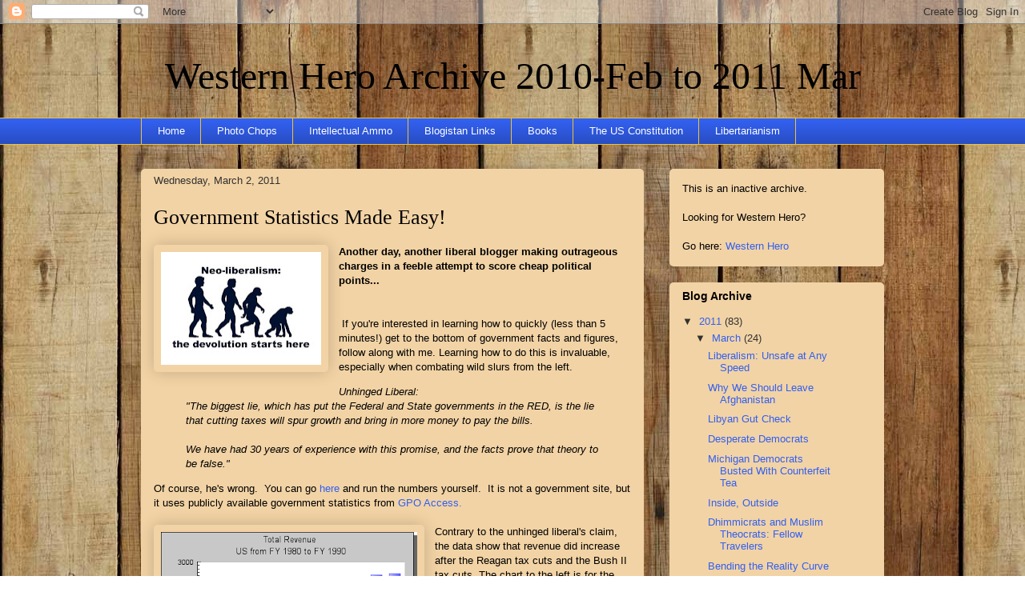

--- FILE ---
content_type: text/html; charset=UTF-8
request_url: https://westernhero2.blogspot.com/2011/03/government-statistics-made-easy.html?showComment=1299182305701
body_size: 16375
content:
<!DOCTYPE html>
<html class='v2' dir='ltr' xmlns='http://www.w3.org/1999/xhtml' xmlns:b='http://www.google.com/2005/gml/b' xmlns:data='http://www.google.com/2005/gml/data' xmlns:expr='http://www.google.com/2005/gml/expr'>
<head>
<link href='https://www.blogger.com/static/v1/widgets/335934321-css_bundle_v2.css' rel='stylesheet' type='text/css'/>
<meta content='IE=EmulateIE7' http-equiv='X-UA-Compatible'/>
<meta content='text/html; charset=UTF-8' http-equiv='Content-Type'/>
<meta content='blogger' name='generator'/>
<link href='https://westernhero2.blogspot.com/favicon.ico' rel='icon' type='image/x-icon'/>
<link href='http://westernhero2.blogspot.com/2011/03/government-statistics-made-easy.html' rel='canonical'/>
<link rel="alternate" type="application/atom+xml" title="Western Hero Archive 2010-Feb to 2011 Mar - Atom" href="https://westernhero2.blogspot.com/feeds/posts/default" />
<link rel="alternate" type="application/rss+xml" title="Western Hero Archive 2010-Feb to 2011 Mar - RSS" href="https://westernhero2.blogspot.com/feeds/posts/default?alt=rss" />
<link rel="service.post" type="application/atom+xml" title="Western Hero Archive 2010-Feb to 2011 Mar - Atom" href="https://www.blogger.com/feeds/8568837302945321230/posts/default" />

<link rel="alternate" type="application/atom+xml" title="Western Hero Archive 2010-Feb to 2011 Mar - Atom" href="https://westernhero2.blogspot.com/feeds/6859917196181492469/comments/default" />
<!--Can't find substitution for tag [blog.ieCssRetrofitLinks]-->
<link href='https://blogger.googleusercontent.com/img/b/R29vZ2xl/AVvXsEg044cWhy8PtUXl9mpns-NLc045E1Nk0DL7YDWXKNBaluRcHa-wEDj_97LaS_-DST18x3F5vuuEmRLPA14ZqfB46eq0EWpmUmSLkNhM5NrP8vegT8QujOHs2qEckT-0Nf5PxPvkItn-o9XV/s200/neo_liberalism.jpg' rel='image_src'/>
<meta content='http://westernhero2.blogspot.com/2011/03/government-statistics-made-easy.html' property='og:url'/>
<meta content='Government Statistics Made Easy!' property='og:title'/>
<meta content='Another day, another liberal blogger making outrageous charges in a feeble attempt to score cheap political points...   If you&#39;re interested...' property='og:description'/>
<meta content='https://blogger.googleusercontent.com/img/b/R29vZ2xl/AVvXsEg044cWhy8PtUXl9mpns-NLc045E1Nk0DL7YDWXKNBaluRcHa-wEDj_97LaS_-DST18x3F5vuuEmRLPA14ZqfB46eq0EWpmUmSLkNhM5NrP8vegT8QujOHs2qEckT-0Nf5PxPvkItn-o9XV/w1200-h630-p-k-no-nu/neo_liberalism.jpg' property='og:image'/>
<title>Western Hero Archive 2010-Feb to 2011 Mar: Government Statistics Made Easy!</title>
<style id='page-skin-1' type='text/css'><!--
/*
-----------------------------------------------
Blogger Template Style
Name:     Awesome Inc.
Designer: Tina Chen
URL:      tinachen.org
----------------------------------------------- */
/* Variable definitions
====================
<Variable name="keycolor" description="Main Color" type="color" default="#ffffff"/>
<Group description="Page" selector=".body-fauxcolumns-outer">
<Variable name="body.font" description="Font" type="font"
default="normal normal 13px Arial, Tahoma, Helvetica, FreeSans, sans-serif"/>
<Variable name="body.background.color" description="Background Color" type="color" default="#000000"/>
<Variable name="body.text.color" description="Text Color" type="color" default="#ffffff"/>
</Group>
<Group description="Links" selector=".main-inner">
<Variable name="link.color" description="Link Color" type="color" default="#888888"/>
<Variable name="link.visited.color" description="Visited Color" type="color" default="#444444"/>
<Variable name="link.hover.color" description="Hover Color" type="color" default="#cccccc"/>
</Group>
<Group description="Blog Title" selector=".header">
<Variable name="header.font" description="Title Font" type="font"
default="normal bold 40px Arial, Tahoma, Helvetica, FreeSans, sans-serif"/>
<Variable name="header.text.color" description="Title Color" type="color" default="#000000" />
<Variable name="description.text.color" description="Description Color" type="color"
default="#000000" />
</Group>
<Group description="Tabs Text" selector=".tabs-outer .PageList">
<Variable name="tabs.font" description="Font" type="font"
default="normal bold 14px Arial, Tahoma, Helvetica, FreeSans, sans-serif"/>
<Variable name="tabs.text.color" description="Text Color" type="color" default="#000000"/>
<Variable name="tabs.selected.text.color" description="Selected Color" type="color" default="#ffffff"/>
</Group>
<Group description="Tabs Background" selector=".tabs-outer .PageList">
<Variable name="tabs.background.color" description="Background Color" type="color" default="#141414"/>
<Variable name="tabs.selected.background.color" description="Selected Color" type="color" default="#444444"/>
<Variable name="tabs.border.color" description="Border Color" type="color" default="transparent"/>
</Group>
<Group description="Date Header" selector=".Blog">
<Variable name="date.font" description="Font" type="font"
default="normal normal 14px Arial, Tahoma, Helvetica, FreeSans, sans-serif"/>
<Variable name="date.text.color" description="Text Color" type="color" default="#666666"/>
<Variable name="date.border.color" description="Border Color" type="color" default="transparent"/>
</Group>
<Group description="Post Title" selector=".post">
<Variable name="post.title.font" description="Font" type="font"
default="normal bold 22px Arial, Tahoma, Helvetica, FreeSans, sans-serif"/>
<Variable name="post.title.text.color" description="Text Color" type="color" default="#000000"/>
</Group>
<Group description="Gadget Text" selector=".sidebar .widget">
<Variable name="widget.title.font" description="Title Font" type="font"
default="normal bold 14px Arial, Tahoma, Helvetica, FreeSans, sans-serif"/>
<Variable name="widget.title.text.color" description="Title Color" type="color" default="#000000"/>
<Variable name="widget.alternate.text.color" description="Alternate Color" type="color" default="#666666"/>
</Group>
<Group description="Gadget Background" selector=".main-inner">
<Variable name="widget.background.color" description="Background Color" type="color" default="#141414"/>
<Variable name="widget.border.color" description="Border Color" type="color" default="#222222"/>
<Variable name="widget.border.bevel.color" description="Bevel Color" type="color" default="#000000"/>
</Group>
<Group description="Images" selector=".main-inner">
<Variable name="image.background.color" description="Background Color" type="color" default="transparent"/>
<Variable name="image.border.color" description="Border Color" type="color" default="transparent"/>
</Group>
<Group description="Feed Links" selector=".blog-feeds">
<Variable name="feed.link.color" description="Link Color" type="color" default="#3260f1"/>
<Variable name="feed.link.visited.color" description="Visited Color" type="color" default="#f1325f"/>
<Variable name="feed.link.hover.color" description="Hover Color" type="color" default="#c4c4c4"/>
</Group>
<Variable name="body.background" description="Body Background" type="background"
color="#444444"
default="$(color) none repeat scroll top left"/>
<Variable name="body.background.gradient.cap" description="Body Gradient Cap" type="url"
default="none"/>
<Variable name="tabs.background.gradient" description="Tabs Background Gradient" type="url"
default="none"/>
<Variable name="widget.padding.top" description="Widget Padding Top" type="length" default="15px" />
<Variable name="widget.border.radius" description="Gadget Border Radius" type="length" default="0" />
<Variable name="date.space" description="Date Space" type="length" default="30px" />
<Variable name="date.position" description="Date Float" type="string" default="static" />
<Variable name="date.padding.bottom" description="Date Padding Bottom" type="length" default="0" />
<Variable name="date.border.size" description="Date Border Size" type="length" default="0" />
<Variable name="date.background" description="Date Background" type="background" color="transparent"
default="$(color) none no-repeat scroll top left" />
<Variable name="post.first.padding.top" description="First Post Padding Top" type="length" default="0" />
<Variable name="image.shadow.spread" description="Image Shadow Size" type="length" default="0"/>
<Variable name="image.border.radius" description="Image Border Radius" type="length" default="0"/>
<Variable name="separator.outdent" description="Separator Outdent" type="length" default="15px" />
<Variable name="title.separator.border.size" description="Widget Title Border Size" type="length" default="1px" />
<Variable name="list.separator.border.size" description="List Separator Border Size" type="length" default="1px" />
<Variable name="shadow.spread" description="Shadow Size" type="length" default="0"/>
<Variable name="startSide" description="Side where text starts in blog language" type="automatic" default="left"/>
<Variable name="endSide" description="Side where text ends in blog language" type="automatic" default="right"/>
*/
/* Content
----------------------------------------------- */
body {
font: normal normal 13px Arial, Tahoma, Helvetica, FreeSans, sans-serif;
color: #000000;
}
body .content-outer {
width: 100%;
}
a:link {
text-decoration: none;
color: #3260f1;
}
a:visited {
text-decoration: none;
color: #f1325f;
}
a:hover {
text-decoration: underline;
color: #c4c4c4;
}
.body-fauxcolumn-outer {
background: #ad966c url(//themes.googleusercontent.com/image?id=1ZygE97_U_mmMOtoTGkMZll-JNbyfsqhAUw6zsMRGgk4ZzWbQsBOLV5GkQDV8YuZ0THk0) repeat scroll top left /* Credit: andynwt (http://www.istockphoto.com/googleimages.php?id=8047432&platform=blogger) */;
}
.body-fauxcolumn-outer .cap-top {
position: absolute;
z-index: 1;
height: 276px;
width: 100%;
background: transparent none repeat-x scroll top left;
_background-image: none;
}
/* Columns
----------------------------------------------- */
.content-inner {
padding: 0;
}
.header-inner .section {
margin: 0 16px;
}
.tabs-inner .section {
margin: 0 16px;
}
.main-inner {
padding-top: 30px;
}
.main-inner .column-center-inner,
.main-inner .column-left-inner,
.main-inner .column-right-inner {
padding: 0 5px;
}
/* Header
----------------------------------------------- */
.header-inner {
padding: 15px 0;
}
.Header h1 {
font: normal normal 48px Georgia, Utopia, 'Palatino Linotype', Palatino, serif;
color: #000000;
}
.Header h1 a {
color: #000000;
}
.Header .description {
font-size: 115%;
color: #8d6a90;
}
.header-inner .Header .titlewrapper,
.header-inner .Header .descriptionwrapper {
padding-left: 60;
padding-right: 0;
margin-bottom: 0;
}
/* Tabs
----------------------------------------------- */
.tabs-outer {
overflow: hidden;
position: relative;
background: #3260f1 url(//www.blogblog.com/1kt/awesomeinc/tabs_gradient_light.png) repeat scroll 0 0;
}
#layout .tabs-outer {
overflow: visible;
}
.tabs-cap-top, .tabs-cap-bottom {
position: absolute;
width: 100%;
border-top: 1px solid #f1c232;
}
.tabs-cap-bottom {
bottom: 0;
}
.tabs-inner .widget li a {
display: block;
margin: 0;
padding: .65em 1.5em;
font: normal normal 13px Arial, Tahoma, Helvetica, FreeSans, sans-serif;
color: #ffffff;
border-top: 1px solid #f1c232;
border-bottom: 1px solid #f1c232;
border-left: 1px solid #f1c232;
}
.tabs-inner .widget li:last-child a {
border-right: 1px solid #f1c232;
}
.tabs-inner .widget li.selected a, .tabs-inner .widget li a:hover {
background: #747474 url(//www.blogblog.com/1kt/awesomeinc/tabs_gradient_light.png) repeat-x scroll 0 -100px;
color: #ffffff;
}
/* Headings
----------------------------------------------- */
h2 {
font: normal bold 14px Arial, Tahoma, Helvetica, FreeSans, sans-serif;
color: #000000;
}
/* Widgets
----------------------------------------------- */
.main-inner .section {
margin: 0 27px;
padding: 0;
}
.main-inner .widget {
background-color: #f2d3a5;
border: 1px solid transparent;
padding: 0 15px 15px;
margin: 20px -16px;
-moz-box-shadow: 0 0 20px rgba(0, 0, 0, .2);
-webkit-box-shadow: 0 0 20px rgba(0, 0, 0, .2);
-goog-ms-box-shadow: 0 0 20px rgba(0, 0, 0, .2);
box-shadow: 0 0 20px rgba(0, 0, 0, .2);
-moz-border-radius: 5px;
-webkit-border-radius: 5px;
-goog-ms-border-radius: 5px;
border-radius: 5px;
}
.main-inner .widget h2 {
margin: 0 -0;
padding: .6em 0 .5em;
border-bottom: 1px solid transparent;
}
.footer-inner .widget h2 {
padding: 0 0 .4em;
border-bottom: 1px solid transparent;
}
.main-inner .widget h2 + div, .footer-inner .widget h2 + div {
border-top: 1px solid transparent;
padding-top: 15px;
}
.main-inner .widget .widget-content {
margin: 0 -0;
padding: 15px 0 0;
}
.main-inner .widget ul, .main-inner .widget #ArchiveList ul.flat {
margin: -15px -15px -15px;
padding: 0;
list-style: none;
}
.main-inner .widget #ArchiveList {
margin: -15px 0 0;
}
.main-inner .widget ul li, .main-inner .widget #ArchiveList ul.flat li {
padding: .5em 15px;
text-indent: 0;
color: #313131;
border-top: 0 solid transparent;
border-bottom: 1px solid transparent;
}
.main-inner .widget #ArchiveList ul li {
padding-top: .25em;
padding-bottom: .25em;
}
.main-inner .widget ul li:first-child, .main-inner .widget #ArchiveList ul.flat li:first-child {
border-top: none;
}
.main-inner .widget ul li:last-child, .main-inner .widget #ArchiveList ul.flat li:last-child {
border-bottom: none;
}
.main-inner .widget .post-body ul {
padding: 0 2.5em;
margin: .5em 0;
list-style: disc;
}
.main-inner .widget .post-body ul li {
padding: 0.25em 0;
margin-bottom: .25em;
color: #000000;
border: none;
}
.footer-inner .widget ul {
padding: 0;
list-style: none;
}
.widget .zippy {
color: #313131;
}
/* Posts
----------------------------------------------- */
body .main-inner .Blog {
padding: 0;
margin-bottom: 5em;
background-color: transparent;
border: none;
-moz-box-shadow: 0 0 0 rgba(0, 0, 0, 0);
-webkit-box-shadow: 0 0 0 rgba(0, 0, 0, 0);
-goog-ms-box-shadow: 0 0 0 rgba(0, 0, 0, 0);
box-shadow: 0 0 0 rgba(0, 0, 0, 0);
}
.main-inner .section:last-child .Blog:last-child {
padding: 0;
margin-bottom: 5em;
}
.main-inner .widget h2.date-header {
margin: 0 -15px;
padding: 0 0 0 0;
font: normal normal 13px Arial, Tahoma, Helvetica, FreeSans, sans-serif;
color: #313131;
background: transparent none no-repeat scroll top left;
border-top: 0 solid transparent;
border-bottom: 1px solid transparent;
position: static;
bottom: 100%;
right: 15px;
}
.main-inner .widget h2.date-header span {
display: block;
padding: .5em 15px;
border-left: 0 solid transparent;
border-right: 0 solid transparent;
}
.date-outer {
position: relative;
margin: 30px 0 20px;
padding: 0 15px;
background-color: #f2d3a5;
border: 1px solid transparent;
-moz-box-shadow: 0 0 20px rgba(0, 0, 0, .2);
-webkit-box-shadow: 0 0 20px rgba(0, 0, 0, .2);
-goog-ms-box-shadow: 0 0 20px rgba(0, 0, 0, .2);
box-shadow: 0 0 20px rgba(0, 0, 0, .2);
-moz-border-radius: 5px;
-webkit-border-radius: 5px;
-goog-ms-border-radius: 5px;
border-radius: 5px;
}
.date-outer:first-child {
margin-top: 0;
}
.date-posts {
margin: 0 -0;
padding: 0 0;
clear: both;
}
.post-outer, .inline-ad {
border-top: 1px solid transparent;
border-bottom: 1px solid transparent;
margin: 0 -0;
padding: 15px 0;
}
.post-outer {
padding-bottom: 10px;
}
.post-outer:first-child {
padding-top: 0;
border-top: none;
}
.post-outer:last-child, .inline-ad:last-child {
border-bottom: none;
}
.post-body img {
padding: 8px;
background: transparent;
border: 1px solid transparent;
-moz-box-shadow: 0 0 20px rgba(0, 0, 0, .2);
-webkit-box-shadow: 0 0 20px rgba(0, 0, 0, .2);
box-shadow: 0 0 20px rgba(0, 0, 0, .2);
-moz-border-radius: 5px;
-webkit-border-radius: 5px;
border-radius: 5px;
}
h3.post-title, h4 {
font: normal normal 26px Georgia, Utopia, 'Palatino Linotype', Palatino, serif;
color: #000000;
}
h3.post-title a {
color: inherit;
}
h3.post-title a:hover {
color: #c4c4c4;
}
.post-header {
margin: 0 0 1.5em;
}
.post-body {
line-height: 1.4;
}
.post-footer {
margin: 1.5em 0 0;
}
#blog-pager {
padding: 15px;
font-size: 120%;
background-color: #f2d3a5;
border: 1px solid transparent;
-moz-box-shadow: 0 0 20px rgba(0, 0, 0, .2);
-webkit-box-shadow: 0 0 20px rgba(0, 0, 0, .2);
-goog-ms-box-shadow: 0 0 20px rgba(0, 0, 0, .2);
box-shadow: 0 0 20px rgba(0, 0, 0, .2);
-moz-border-radius: 5px;
-webkit-border-radius: 5px;
-goog-ms-border-radius: 5px;
border-radius: 5px;
}
.blog-feeds, .post-feeds {
margin: 1em 0;
text-align: center;
}
.blog-feeds a, .post-feeds a {
color: #3260f1;
}
.blog-feeds a:visited, .post-feeds a:visited {
color: #f1325f;
}
.blog-feeds a:hover, .post-feeds a:hover {
color: #c4c4c4;
}
.post-outer .comments {
margin-top: 2em;
}
/* Footer
----------------------------------------------- */
.footer-outer {
margin: -20px 0 -1px;
padding: 20px 0 0;
overflow: hidden;
}
.footer-fauxborder-left {
border-top: 1px solid transparent;
background-color: #f2d3a5;
-moz-box-shadow: 0 0 20px rgba(0, 0, 0, .2);
-webkit-box-shadow: 0 0 20px rgba(0, 0, 0, .2);
-goog-ms-box-shadow: 0 0 20px rgba(0, 0, 0, .2);
box-shadow: 0 0 20px rgba(0, 0, 0, .2);
margin: 0 -20px;
.header-inner img {margin: 0 auto;}
}

--></style>
<style id='template-skin-1' type='text/css'><!--
body {
min-width: 960px;
}
.content-outer, .region-inner {
width: 960px;
}
.main-inner .columns {
padding-left: 0px;
padding-right: 300px;
}
.main-inner .fauxcolumn-center-outer {
left: 0px;
right: 300px;
/* IE6 does not respect left and right together */
_width: expression(this.parentNode.offsetWidth -
parseInt("0px") -
parseInt("300px") + 'px');
}
.main-inner .fauxcolumn-left-outer {
width: 0px;
}
.main-inner .fauxcolumn-right-outer {
width: 300px;
}
.main-inner .column-left-outer {
width: 0px;
right: 0px;
margin-right: -0px;
}
.main-inner .column-right-outer {
width: 300px;
margin-right: -300px;
}
#layout {
min-width: 0;
}
#layout .content-outer {
width: 800px;
}
#layout .region-inner {
width: auto;
}
--></style>
<link href='https://www.blogger.com/dyn-css/authorization.css?targetBlogID=8568837302945321230&amp;zx=b0ac0fd0-b526-453b-9d9e-e2e07c6772ff' media='none' onload='if(media!=&#39;all&#39;)media=&#39;all&#39;' rel='stylesheet'/><noscript><link href='https://www.blogger.com/dyn-css/authorization.css?targetBlogID=8568837302945321230&amp;zx=b0ac0fd0-b526-453b-9d9e-e2e07c6772ff' rel='stylesheet'/></noscript>
<meta name='google-adsense-platform-account' content='ca-host-pub-1556223355139109'/>
<meta name='google-adsense-platform-domain' content='blogspot.com'/>

</head>
<body class='loading'>
<div class='navbar section' id='navbar'><div class='widget Navbar' data-version='1' id='Navbar1'><script type="text/javascript">
    function setAttributeOnload(object, attribute, val) {
      if(window.addEventListener) {
        window.addEventListener('load',
          function(){ object[attribute] = val; }, false);
      } else {
        window.attachEvent('onload', function(){ object[attribute] = val; });
      }
    }
  </script>
<div id="navbar-iframe-container"></div>
<script type="text/javascript" src="https://apis.google.com/js/platform.js"></script>
<script type="text/javascript">
      gapi.load("gapi.iframes:gapi.iframes.style.bubble", function() {
        if (gapi.iframes && gapi.iframes.getContext) {
          gapi.iframes.getContext().openChild({
              url: 'https://www.blogger.com/navbar/8568837302945321230?po\x3d6859917196181492469\x26origin\x3dhttps://westernhero2.blogspot.com',
              where: document.getElementById("navbar-iframe-container"),
              id: "navbar-iframe"
          });
        }
      });
    </script><script type="text/javascript">
(function() {
var script = document.createElement('script');
script.type = 'text/javascript';
script.src = '//pagead2.googlesyndication.com/pagead/js/google_top_exp.js';
var head = document.getElementsByTagName('head')[0];
if (head) {
head.appendChild(script);
}})();
</script>
</div></div>
<div class='body-fauxcolumns'>
<div class='fauxcolumn-outer body-fauxcolumn-outer'>
<div class='cap-top'>
<div class='cap-left'></div>
<div class='cap-right'></div>
</div>
<div class='fauxborder-left'>
<div class='fauxborder-right'></div>
<div class='fauxcolumn-inner'>
</div>
</div>
<div class='cap-bottom'>
<div class='cap-left'></div>
<div class='cap-right'></div>
</div>
</div>
</div>
<div class='content-outer'>
<div class='content-cap-top cap-top'>
<div class='cap-left'></div>
<div class='cap-right'></div>
</div>
<div class='fauxborder-left content-fauxborder-left'>
<div class='fauxborder-right content-fauxborder-right'></div>
<div class='content-inner'>
<header>
<div class='header-outer'>
<div class='header-cap-top cap-top'>
<div class='cap-left'></div>
<div class='cap-right'></div>
</div>
<div class='fauxborder-left header-fauxborder-left'>
<div class='fauxborder-right header-fauxborder-right'></div>
<div class='region-inner header-inner'>
<div class='header section' id='header'><div class='widget Header' data-version='1' id='Header1'>
<div id='header-inner'>
<div class='titlewrapper'>
<h1 class='title'>
<a href='https://westernhero2.blogspot.com/'>
Western Hero Archive 2010-Feb to 2011 Mar
</a>
</h1>
</div>
<div class='descriptionwrapper'>
<p class='description'><span>
</span></p>
</div>
</div>
</div></div>
</div>
</div>
<div class='header-cap-bottom cap-bottom'>
<div class='cap-left'></div>
<div class='cap-right'></div>
</div>
</div>
</header>
<div class='tabs-outer'>
<div class='tabs-cap-top cap-top'>
<div class='cap-left'></div>
<div class='cap-right'></div>
</div>
<div class='fauxborder-left tabs-fauxborder-left'>
<div class='fauxborder-right tabs-fauxborder-right'></div>
<div class='region-inner tabs-inner'>
<div class='tabs section' id='crosscol'><div class='widget PageList' data-version='1' id='PageList1'>
<h2>Pages</h2>
<div class='widget-content'>
<ul>
<li><a href='https://westernhero2.blogspot.com/'>Home</a></li>
<li><a href='https://westernhero2.blogspot.com/p/photo-chops.html'>Photo Chops</a></li>
<li><a href='https://westernhero2.blogspot.com/p/intellectual-ammo.html'>Intellectual Ammo</a></li>
<li><a href='https://westernhero2.blogspot.com/p/blogistan-links.html'>Blogistan Links</a></li>
<li><a href='https://westernhero2.blogspot.com/p/books.html'>Books</a></li>
<li><a href='https://westernhero2.blogspot.com/p/us-constitution.html'>The US Constitution</a></li>
<li><a href='https://westernhero2.blogspot.com/p/libertarianism.html'>Libertarianism</a></li>
</ul>
<div class='clear'></div>
</div>
</div></div>
<div class='tabs no-items section' id='crosscol-overflow'></div>
</div>
</div>
<div class='tabs-cap-bottom cap-bottom'>
<div class='cap-left'></div>
<div class='cap-right'></div>
</div>
</div>
<div class='main-outer'>
<div class='main-cap-top cap-top'>
<div class='cap-left'></div>
<div class='cap-right'></div>
</div>
<div class='fauxborder-left main-fauxborder-left'>
<div class='fauxborder-right main-fauxborder-right'></div>
<div class='region-inner main-inner'>
<div class='columns fauxcolumns'>
<div class='fauxcolumn-outer fauxcolumn-center-outer'>
<div class='cap-top'>
<div class='cap-left'></div>
<div class='cap-right'></div>
</div>
<div class='fauxborder-left'>
<div class='fauxborder-right'></div>
<div class='fauxcolumn-inner'>
</div>
</div>
<div class='cap-bottom'>
<div class='cap-left'></div>
<div class='cap-right'></div>
</div>
</div>
<div class='fauxcolumn-outer fauxcolumn-left-outer'>
<div class='cap-top'>
<div class='cap-left'></div>
<div class='cap-right'></div>
</div>
<div class='fauxborder-left'>
<div class='fauxborder-right'></div>
<div class='fauxcolumn-inner'>
</div>
</div>
<div class='cap-bottom'>
<div class='cap-left'></div>
<div class='cap-right'></div>
</div>
</div>
<div class='fauxcolumn-outer fauxcolumn-right-outer'>
<div class='cap-top'>
<div class='cap-left'></div>
<div class='cap-right'></div>
</div>
<div class='fauxborder-left'>
<div class='fauxborder-right'></div>
<div class='fauxcolumn-inner'>
</div>
</div>
<div class='cap-bottom'>
<div class='cap-left'></div>
<div class='cap-right'></div>
</div>
</div>
<!-- corrects IE6 width calculation -->
<div class='columns-inner'>
<div class='column-center-outer'>
<div class='column-center-inner'>
<div class='main section' id='main'><div class='widget Blog' data-version='1' id='Blog1'>
<div class='blog-posts hfeed'>
<!--Can't find substitution for tag [defaultAdStart]-->

          <div class="date-outer">
        
<h2 class='date-header'><span>Wednesday, March 2, 2011</span></h2>

          <div class="date-posts">
        
<div class='post-outer'>
<div class='post hentry'>
<a name='6859917196181492469'></a>
<h3 class='post-title entry-title'>
<a href='https://westernhero2.blogspot.com/2011/03/government-statistics-made-easy.html'>Government Statistics Made Easy!</a>
</h3>
<div class='post-header'>
<div class='post-header-line-1'></div>
</div>
<div class='post-body entry-content'>
<div class="separator" style="clear: both; text-align: center;"><a href="https://blogger.googleusercontent.com/img/b/R29vZ2xl/AVvXsEg044cWhy8PtUXl9mpns-NLc045E1Nk0DL7YDWXKNBaluRcHa-wEDj_97LaS_-DST18x3F5vuuEmRLPA14ZqfB46eq0EWpmUmSLkNhM5NrP8vegT8QujOHs2qEckT-0Nf5PxPvkItn-o9XV/s1600/neo_liberalism.jpg" imageanchor="1" style="clear: left; float: left; margin-bottom: 1em; margin-right: 1em;"><img border="0" height="141" src="https://blogger.googleusercontent.com/img/b/R29vZ2xl/AVvXsEg044cWhy8PtUXl9mpns-NLc045E1Nk0DL7YDWXKNBaluRcHa-wEDj_97LaS_-DST18x3F5vuuEmRLPA14ZqfB46eq0EWpmUmSLkNhM5NrP8vegT8QujOHs2qEckT-0Nf5PxPvkItn-o9XV/s200/neo_liberalism.jpg" width="200" /></a></div><b>Another day, another liberal blogger making outrageous charges in a feeble attempt to score cheap political points...</b><br /><br /><i> </i><br />&nbsp;If you're interested in learning how to quickly (less than 5 minutes!) get to the bottom of government facts and figures, follow along with me. Learning how to do this is invaluable, especially when combating wild slurs from the left. <br /><blockquote><i>Unhinged Liberal: </i><br /><i>"The biggest lie, which has put the Federal and State governments in the RED, is the lie that cutting taxes will spur growth and bring in more money to pay the bills.</i><br /><i><br />We have had 30 years of experience with this promise, and the facts prove that theory to be false."</i></blockquote>Of course, he's wrong.&nbsp; You can go <a href="http://www.usgovernmentrevenue.com/downchart_gr.php?year=1980_1990&amp;view=1&amp;expand=&amp;units=k&amp;fy=fy12&amp;chart=F0-total&amp;bar=1&amp;stack=1&amp;size=m&amp;title=Total%20Revenue%20%28$%20Bln%202005%20dollars%29&amp;state=US&amp;color=c&amp;local=s#usgs302" rel="nofollow">here</a> and run the numbers yourself.&nbsp; It is not a government site, but it uses publicly available government statistics from <a href="http://www.gpoaccess.gov/usbudget/fy08/hist.html" rel="nofollow">GPO Access.</a><br /><br /><div class="separator" style="clear: both; text-align: center;"><a href="https://blogger.googleusercontent.com/img/b/R29vZ2xl/AVvXsEgCpcXsVOd_F3Wy5ba7-84XlcRYGwp-B04JMMuniQEy1xGVfoU9uHRKjJM_SfRJpbKz7csjEi3pqzXzmxyld0y4MIKLhF-vH01p6st3nQ6SKBycvKo79sy4idfXyf-KYlSV6TQGZbN2Ds6K/s1600/Chart-ReaganRevenue.png" imageanchor="1" style="clear: left; float: left; margin-bottom: 1em; margin-right: 1em;"><img border="0" height="205" src="https://blogger.googleusercontent.com/img/b/R29vZ2xl/AVvXsEgCpcXsVOd_F3Wy5ba7-84XlcRYGwp-B04JMMuniQEy1xGVfoU9uHRKjJM_SfRJpbKz7csjEi3pqzXzmxyld0y4MIKLhF-vH01p6st3nQ6SKBycvKo79sy4idfXyf-KYlSV6TQGZbN2Ds6K/s320/Chart-ReaganRevenue.png" width="320" /></a></div>Contrary to the unhinged liberal's claim, the data show that revenue did increase after the Reagan tax cuts and the Bush II tax cuts. The chart to the left is for the Reagan years and it shows the growth in constant 2005 dollars.&nbsp; You can punch in the 2000-2010 timespan and you'll see continued revenue increases after the Bush tax cut as well.<br /><b></b><br /><br /><br /><br /><b>The data plainly show that revenue increased after each tax cut, and <a href="http://www.usgovernmentspending.com/downchart_gs.php?year=1970_1990&amp;view=1&amp;expand=&amp;units=k&amp;fy=fy12&amp;chart=&amp;bar=0&amp;stack=1&amp;size=m&amp;title=Gross%20Domestic%20Product&amp;state=US&amp;color=c&amp;local=s">GDP also kept climbing</a>.  So clearly, the culprit in all of this is the spending.</b><br /><br /><br /><div class="separator" style="clear: both; text-align: center;"><a href="https://blogger.googleusercontent.com/img/b/R29vZ2xl/AVvXsEhK2XbDzyUkvmCq9KiMNq8h_5QSbWS5aAnM31VHBd97XegXv89knmCUNmjyyY7kdNDxjTmFkwcP69AqQZdhAZDw56TLqogDl6k4RabarneXwil2wgusse7xeHnJXfMYVY4ULxiEDyBAYvdu/s1600/Chart-DebtGrowth.png" imageanchor="1" style="clear: left; float: left; margin-bottom: 1em; margin-right: 1em;"><img border="0" height="205" src="https://blogger.googleusercontent.com/img/b/R29vZ2xl/AVvXsEhK2XbDzyUkvmCq9KiMNq8h_5QSbWS5aAnM31VHBd97XegXv89knmCUNmjyyY7kdNDxjTmFkwcP69AqQZdhAZDw56TLqogDl6k4RabarneXwil2wgusse7xeHnJXfMYVY4ULxiEDyBAYvdu/s320/Chart-DebtGrowth.png" width="320" /></a></div><br />Unfortunately, government spending grew at an even greater rate than the revenue increase, resulting in the growth of the national debt. <br /><br />Look at the chart during the Reagan 80's, and you'll see why liberals (and libertarians,and fiscal conservatives) criticize Reagan and the Democratic House.&nbsp; They increased spending even more than revenue increased, adding to the public debt.&nbsp; Clinton and a Republican congress eventually flatlined it around 1997, and even started it downward.&nbsp; Bush II ramped it up even more, and Obama is on course to set new spending records.<br /><br /><b>A False Nexus </b><br />This is where the mischief comes in.&nbsp; Liberals scream and point to the debt chart, ignoring the first chart showing the increase in revenue.&nbsp; To them, this "proves" that tax cuts cause debt.&nbsp; They have to leave out the fact that revenue increased and the economy grew in order to "prove" this.&nbsp; That tax cuts caused the debt is patently and provably false.&nbsp; Too much spending is what exploded the debt.<br /><br /><b>An Easy to Use Tool to Analyze Government Data </b><br /><br />I highly recommend Christopher Chantrill's <a href="http://www.usgovernmentspending.com/numbers">Government Spending</a> site. &nbsp; Look on the left sidebar and you will find links to the sister sites, <a href="http://www.usgovernmentdebt.us/">US Government Debt</a>, and US <a href="http://www.usgovernmentrevenue.com/">Government Revenue</a>.&nbsp; <br /><br />You can use the interactive charts to zoom in on areas of interest.&nbsp; All of his charts are powered by US Government data accessed at <a href="http://www.gpoaccess.gov/usbudget/fy08/hist.html">GPOAccess.Gov</a>.&nbsp; You can also download all the data yourself for your own analysis from that same site.<br /><br />Chantrill's site makes this very easy to do.&nbsp; If you click the little "Here" link below the charts, you can build your own interactive line chart that displays the data from year to year.&nbsp; % of GDP is a good choice to display for government spending, since it shows you how big of a slice the federal government takes out of the economy.&nbsp; I also like the "$ billion 2005" setting, which displays all data in constant 2005 numbers.&nbsp; This is important since the dollar's value is constantly eroding and it allows us to compare the 1930's with the 1980's by basing all numbers in constant dollars.<br /><br /><b>Avoid Petty Partisan Spats and Focus on the Stats</b><br />I bring all of this to you because I am tired of arguing with people who just want to tear down republicans or score some cheap political point.&nbsp; Engaging in these kinds of arguments is a descent into madness.&nbsp; Stick to the facts, and you can at least make some headway towards understanding, if not for the lib you are arguing with, then at least for yourself.
<div style='clear: both;'></div>
</div>
<div class='post-footer'>
<div class='post-footer-line post-footer-line-1'><span class='post-author vcard'>
Posted by
<span class='fn'>Silverfiddle</span>
</span>
<span class='post-comment-link'>
</span>
<span class='post-icons'>
<span class='item-control blog-admin pid-1402313598'>
<a href='https://www.blogger.com/post-edit.g?blogID=8568837302945321230&postID=6859917196181492469&from=pencil' title='Edit Post'>
<img alt='' class='icon-action' height='18' src='https://resources.blogblog.com/img/icon18_edit_allbkg.gif' width='18'/>
</a>
</span>
</span>
<span class='post-backlinks post-comment-link'>
</span>
</div>
<div class='post-footer-line post-footer-line-2'><span class='post-labels'>
Labels:
<a href='https://westernhero2.blogspot.com/search/label/liberals' rel='tag'>liberals</a>,
<a href='https://westernhero2.blogspot.com/search/label/national%20debt' rel='tag'>national debt</a>,
<a href='https://westernhero2.blogspot.com/search/label/statistics' rel='tag'>statistics</a>
</span>
</div>
<div class='post-footer-line post-footer-line-3'></div>
</div>
</div>
<div class='comments' id='comments'>
<a name='comments'></a>
<h4>
10
comments:
        
</h4>
<div id='Blog1_comments-block-wrapper'>
<dl class='avatar-comment-indent' id='comments-block'>
<dt class='comment-author ' id='c3960872706832793632'>
<a name='c3960872706832793632'></a>
<div class="avatar-image-container avatar-stock"><span dir="ltr"><a href="//www.blogger.com/profile/17211851365273181636" target="" rel="nofollow" onclick=""><img src="//resources.blogblog.com/img/blank.gif" width="35" height="35" alt="" title="WomanHonorThyself">

</a></span></div>
<a href="//www.blogger.com/profile/17211851365273181636" rel="nofollow">WomanHonorThyself</a>
said...
</dt>
<dd class='comment-body' id='Blog1_cmt-3960872706832793632'>
<p>
facts and libs don&#39;t mix..lol have a good week my friend:)
</p>
</dd>
<dd class='comment-footer'>
<span class='comment-timestamp'>
<a href='https://westernhero2.blogspot.com/2011/03/government-statistics-made-easy.html?showComment=1299079855643#c3960872706832793632' title='comment permalink'>
March 2, 2011 at 7:30&#8239;AM
</a>
<span class='item-control blog-admin pid-1669420131'>
<a class='comment-delete' href='https://www.blogger.com/comment/delete/8568837302945321230/3960872706832793632' title='Delete Comment'>
<img src='https://resources.blogblog.com/img/icon_delete13.gif'/>
</a>
</span>
</span>
</dd>
<dt class='comment-author ' id='c887469771169351293'>
<a name='c887469771169351293'></a>
<div class="avatar-image-container avatar-stock"><span dir="ltr"><a href="//www.blogger.com/profile/14102651466203156040" target="" rel="nofollow" onclick=""><img src="//resources.blogblog.com/img/blank.gif" width="35" height="35" alt="" title="Christopher - Conservative Perspective">

</a></span></div>
<a href="//www.blogger.com/profile/14102651466203156040" rel="nofollow">Christopher - Conservative Perspective</a>
said...
</dt>
<dd class='comment-body' id='Blog1_cmt-887469771169351293'>
<p>
I have to agree with Angel. Even if some liberals do know the facts they cannot state them as the facts will never support their claims thus giving them no reason to speak.
</p>
</dd>
<dd class='comment-footer'>
<span class='comment-timestamp'>
<a href='https://westernhero2.blogspot.com/2011/03/government-statistics-made-easy.html?showComment=1299087720798#c887469771169351293' title='comment permalink'>
March 2, 2011 at 9:42&#8239;AM
</a>
<span class='item-control blog-admin pid-1669420131'>
<a class='comment-delete' href='https://www.blogger.com/comment/delete/8568837302945321230/887469771169351293' title='Delete Comment'>
<img src='https://resources.blogblog.com/img/icon_delete13.gif'/>
</a>
</span>
</span>
</dd>
<dt class='comment-author ' id='c8542717787236186108'>
<a name='c8542717787236186108'></a>
<div class="avatar-image-container avatar-stock"><span dir="ltr"><a href="//www.blogger.com/profile/15426560061830038806" target="" rel="nofollow" onclick=""><img src="//resources.blogblog.com/img/blank.gif" width="35" height="35" alt="" title="Jersey McJones">

</a></span></div>
<a href="//www.blogger.com/profile/15426560061830038806" rel="nofollow">Jersey McJones</a>
said...
</dt>
<dd class='comment-body' id='Blog1_cmt-8542717787236186108'>
<p>
You were too selective with your charts, and far too selective with your memory.  Tax rates were higher in the 80&#39;s than they are now.  And they were higher in the nineties too.  They were far higher in the 50&#39;s.<br><br>http://files.meetup.com/911513/US%20National%20Debt%20per%20GDP%201950-2008%20presidents.gif<br><br>Notice that the national debt as a percent of GDP, a key factor here, only rose significantly with Reagan, and then Bush I, and then lowered during Clintons&#39; years, when taxes were higher, and then rose again when taxes went down under Bush II.  That&#39;s since WWII!  That&#39;s key proof that tax cuts do not per se raise revenues beyond tax increases.<br><br>Remember, taxes are levied to pay bills, and the bills significantly increased under three Republican administrations - Reagan, Bush I and Bush II - when taxes were cut.  The revenues did not match the bills, yet it did under every Democratic Administration since Truman.  Nixon and Ike - now considered tax&#39;n&#39;spenders by you guys - were the last GOP presidents to decrease the debt as a percentage of the GDP.<br><br>All Voo Doo Economics produce is higher taxes for future payers.  It is a FAILED economic policy.  As any smart person knows - sometimes you have to raise taxes.  $#!^ happens.<br><br>JMJ
</p>
</dd>
<dd class='comment-footer'>
<span class='comment-timestamp'>
<a href='https://westernhero2.blogspot.com/2011/03/government-statistics-made-easy.html?showComment=1299115527774#c8542717787236186108' title='comment permalink'>
March 2, 2011 at 5:25&#8239;PM
</a>
<span class='item-control blog-admin pid-1669420131'>
<a class='comment-delete' href='https://www.blogger.com/comment/delete/8568837302945321230/8542717787236186108' title='Delete Comment'>
<img src='https://resources.blogblog.com/img/icon_delete13.gif'/>
</a>
</span>
</span>
</dd>
<dt class='comment-author ' id='c1788815094954554672'>
<a name='c1788815094954554672'></a>
<div class="avatar-image-container avatar-stock"><span dir="ltr"><a href="//www.blogger.com/profile/13541652236676260219" target="" rel="nofollow" onclick=""><img src="//resources.blogblog.com/img/blank.gif" width="35" height="35" alt="" title="Silverfiddle">

</a></span></div>
<a href="//www.blogger.com/profile/13541652236676260219" rel="nofollow">Silverfiddle</a>
said...
</dt>
<dd class='comment-body' id='Blog1_cmt-1788815094954554672'>
<p>
Thank You Jersey for showing up and proving my point!  Thank You!<br><br>Now, stick to the topic.  I have just proven this statement false:<br><br><i>&quot;The biggest lie, which has put the Federal and State governments in the RED, is the lie that cutting taxes will spur growth and bring in more money to pay the bills.</i><br><br>The data shows that following the Reagan and Bush tax cuts, GDP grew and revenue increased.<br><br>You cannot assail that.  You&#39;d be a fool to.<br><br>Your little chart shows how we ramped down spending and paid down debt incurred by WW II.  Kennedy greatly lowered taxes, btw.  I notice you didn&#39;t mention that.<br><br>Yes, debt/GDP increased under Reagan and Bush...  Because they spend too damned much!
</p>
</dd>
<dd class='comment-footer'>
<span class='comment-timestamp'>
<a href='https://westernhero2.blogspot.com/2011/03/government-statistics-made-easy.html?showComment=1299116207762#c1788815094954554672' title='comment permalink'>
March 2, 2011 at 5:36&#8239;PM
</a>
<span class='item-control blog-admin pid-1669420131'>
<a class='comment-delete' href='https://www.blogger.com/comment/delete/8568837302945321230/1788815094954554672' title='Delete Comment'>
<img src='https://resources.blogblog.com/img/icon_delete13.gif'/>
</a>
</span>
</span>
</dd>
<dt class='comment-author ' id='c5582229605917907574'>
<a name='c5582229605917907574'></a>
<div class="avatar-image-container avatar-stock"><span dir="ltr"><a href="//www.blogger.com/profile/15426560061830038806" target="" rel="nofollow" onclick=""><img src="//resources.blogblog.com/img/blank.gif" width="35" height="35" alt="" title="Jersey McJones">

</a></span></div>
<a href="//www.blogger.com/profile/15426560061830038806" rel="nofollow">Jersey McJones</a>
said...
</dt>
<dd class='comment-body' id='Blog1_cmt-5582229605917907574'>
<p>
Silver, let&#39;s talk math and science here.<br><br>Unless you have some parallel Earth to compare, you can not prove your point.  You can not prove more or less revenues would have been raised if taxes were increased, or left alone, as opposed to being lowered.  You can&#39;t  This is Logic 101.<br><br>Under Reagan, GHW Bush and GW Bush, debt rose as a percentage of GDP.  Period.  Therefore tax revenues were not keeping up with spending.  Period.  you can not argue that.  You&#39;d be a liar if yo did.<br><br>Yes, GDP and revenue increased under these three Republicans, but GDP increased just as much if not more under Democratic administrations, but the percentage of DEBT - not spending, but DEBT (that thing you cons are so good at accruing) - to GDP DECREASED under the Democratic administrations.<br><br>It&#39;s the ol&#39; expression:  Pay your bills, you silly spoiled @$$.<br><br>You want to pass it on to future generations?  Fine.  Live with that.  I&#39;d prefer to pay my own bills.<br><br>JMJ
</p>
</dd>
<dd class='comment-footer'>
<span class='comment-timestamp'>
<a href='https://westernhero2.blogspot.com/2011/03/government-statistics-made-easy.html?showComment=1299118723657#c5582229605917907574' title='comment permalink'>
March 2, 2011 at 6:18&#8239;PM
</a>
<span class='item-control blog-admin pid-1669420131'>
<a class='comment-delete' href='https://www.blogger.com/comment/delete/8568837302945321230/5582229605917907574' title='Delete Comment'>
<img src='https://resources.blogblog.com/img/icon_delete13.gif'/>
</a>
</span>
</span>
</dd>
<dt class='comment-author ' id='c7332845102152575438'>
<a name='c7332845102152575438'></a>
<div class="avatar-image-container avatar-stock"><span dir="ltr"><a href="//www.blogger.com/profile/13541652236676260219" target="" rel="nofollow" onclick=""><img src="//resources.blogblog.com/img/blank.gif" width="35" height="35" alt="" title="Silverfiddle">

</a></span></div>
<a href="//www.blogger.com/profile/13541652236676260219" rel="nofollow">Silverfiddle</a>
said...
</dt>
<dd class='comment-body' id='Blog1_cmt-7332845102152575438'>
<p>
OK Jersey, you&#39;ve lost all credibility with me.  You will not acknowledge the fact that that taxes were cut and revenue went up.<br><br>This has nothing to do with suppositions.  Michael Savage is right.  Liberalism is a mental disorder.
</p>
</dd>
<dd class='comment-footer'>
<span class='comment-timestamp'>
<a href='https://westernhero2.blogspot.com/2011/03/government-statistics-made-easy.html?showComment=1299122403293#c7332845102152575438' title='comment permalink'>
March 2, 2011 at 7:20&#8239;PM
</a>
<span class='item-control blog-admin pid-1669420131'>
<a class='comment-delete' href='https://www.blogger.com/comment/delete/8568837302945321230/7332845102152575438' title='Delete Comment'>
<img src='https://resources.blogblog.com/img/icon_delete13.gif'/>
</a>
</span>
</span>
</dd>
<dt class='comment-author ' id='c2756855747721751711'>
<a name='c2756855747721751711'></a>
<div class="avatar-image-container avatar-stock"><span dir="ltr"><a href="//www.blogger.com/profile/09234170229108668040" target="" rel="nofollow" onclick=""><img src="//resources.blogblog.com/img/blank.gif" width="35" height="35" alt="" title="Finntann">

</a></span></div>
<a href="//www.blogger.com/profile/09234170229108668040" rel="nofollow">Finntann</a>
said...
</dt>
<dd class='comment-body' id='Blog1_cmt-2756855747721751711'>
<p>
JMJ, I don&#39;t think SF is advocating cutting taxes and increasing spending.<br><br>Your logic is the logic used to prove that you can never go anywhere because you always have to go halfway. Word games, nothing more. <br><br>You said &quot;I&#39;d prefer to pay my own bills&quot;. One then assumes that you live within your means, is it asking to much for government to do the same? <br><br>How about this novel proposition... cut taxes, slash spending? <br><br>Or this one... pay your bills with your own damn money.<br><br>Cheers!
</p>
</dd>
<dd class='comment-footer'>
<span class='comment-timestamp'>
<a href='https://westernhero2.blogspot.com/2011/03/government-statistics-made-easy.html?showComment=1299128675690#c2756855747721751711' title='comment permalink'>
March 2, 2011 at 9:04&#8239;PM
</a>
<span class='item-control blog-admin pid-1669420131'>
<a class='comment-delete' href='https://www.blogger.com/comment/delete/8568837302945321230/2756855747721751711' title='Delete Comment'>
<img src='https://resources.blogblog.com/img/icon_delete13.gif'/>
</a>
</span>
</span>
</dd>
<dt class='comment-author ' id='c2951999280186126781'>
<a name='c2951999280186126781'></a>
<div class="avatar-image-container avatar-stock"><span dir="ltr"><a href="//www.blogger.com/profile/15426560061830038806" target="" rel="nofollow" onclick=""><img src="//resources.blogblog.com/img/blank.gif" width="35" height="35" alt="" title="Jersey McJones">

</a></span></div>
<a href="//www.blogger.com/profile/15426560061830038806" rel="nofollow">Jersey McJones</a>
said...
</dt>
<dd class='comment-body' id='Blog1_cmt-2951999280186126781'>
<p>
Silver, why don&#39;t you try rereading what I wrote?<br><br>JMJ
</p>
</dd>
<dd class='comment-footer'>
<span class='comment-timestamp'>
<a href='https://westernhero2.blogspot.com/2011/03/government-statistics-made-easy.html?showComment=1299128675691#c2951999280186126781' title='comment permalink'>
March 2, 2011 at 9:04&#8239;PM
</a>
<span class='item-control blog-admin pid-1669420131'>
<a class='comment-delete' href='https://www.blogger.com/comment/delete/8568837302945321230/2951999280186126781' title='Delete Comment'>
<img src='https://resources.blogblog.com/img/icon_delete13.gif'/>
</a>
</span>
</span>
</dd>
<dt class='comment-author ' id='c3553104986738974196'>
<a name='c3553104986738974196'></a>
<div class="avatar-image-container avatar-stock"><span dir="ltr"><a href="//www.blogger.com/profile/13541652236676260219" target="" rel="nofollow" onclick=""><img src="//resources.blogblog.com/img/blank.gif" width="35" height="35" alt="" title="Silverfiddle">

</a></span></div>
<a href="//www.blogger.com/profile/13541652236676260219" rel="nofollow">Silverfiddle</a>
said...
</dt>
<dd class='comment-body' id='Blog1_cmt-3553104986738974196'>
<p>
Jersey:  Perhaps unconsciously, you are employing a common progressive tactic.  You refuse to acknowledge a fact that is presented to you because you don&#39;t like it.  Instead you leap ahead to another valid fact and demand everyone acknowledge that one.<br><br>You then incorrectly restate my point:<br><br><i>&quot;You can not prove more or less revenues would have been raised if taxes were increased, or left alone, as opposed to being lowered.</i><br><br>I&#39;m not trying to prove that.  It&#39;s not possible.  I am showing you that after tax cuts, revenue went up and so did GDP.  This demolishes the argument that Reagan tax cuts increased the debt.  They did not.  Reagan-Democrat congress spending did.<br><br>You are now left in the position you accused me of.  You must maintain that had he not cut taxes, we would have taken in even more money.  Impossible to prove.<br><br>I understand what you are saying about debt/gdp, etc, but until you face the black and white facts I have presented and acknowledge them to be true, we have nothing further to debate.  If you cannot accept a government statistic, then it is futile to discuss anything with you.
</p>
</dd>
<dd class='comment-footer'>
<span class='comment-timestamp'>
<a href='https://westernhero2.blogspot.com/2011/03/government-statistics-made-easy.html?showComment=1299157414011#c3553104986738974196' title='comment permalink'>
March 3, 2011 at 5:03&#8239;AM
</a>
<span class='item-control blog-admin pid-1669420131'>
<a class='comment-delete' href='https://www.blogger.com/comment/delete/8568837302945321230/3553104986738974196' title='Delete Comment'>
<img src='https://resources.blogblog.com/img/icon_delete13.gif'/>
</a>
</span>
</span>
</dd>
<dt class='comment-author ' id='c2137499364418200455'>
<a name='c2137499364418200455'></a>
<div class="avatar-image-container avatar-stock"><span dir="ltr"><a href="//www.blogger.com/profile/13541652236676260219" target="" rel="nofollow" onclick=""><img src="//resources.blogblog.com/img/blank.gif" width="35" height="35" alt="" title="Silverfiddle">

</a></span></div>
<a href="//www.blogger.com/profile/13541652236676260219" rel="nofollow">Silverfiddle</a>
said...
</dt>
<dd class='comment-body' id='Blog1_cmt-2137499364418200455'>
<p>
OK Jersey.  You misstated my point, but you did acknowledge that revenue and GDP went up after the tax cuts.<br><br>So that leads us to conclude that the tax cuts themselves did not lead to the increase in debt/GDP.
</p>
</dd>
<dd class='comment-footer'>
<span class='comment-timestamp'>
<a href='https://westernhero2.blogspot.com/2011/03/government-statistics-made-easy.html?showComment=1299182305701#c2137499364418200455' title='comment permalink'>
March 3, 2011 at 11:58&#8239;AM
</a>
<span class='item-control blog-admin pid-1669420131'>
<a class='comment-delete' href='https://www.blogger.com/comment/delete/8568837302945321230/2137499364418200455' title='Delete Comment'>
<img src='https://resources.blogblog.com/img/icon_delete13.gif'/>
</a>
</span>
</span>
</dd>
</dl>
</div>
<p class='comment-footer'>
<div class='comment-form'>
<a name='comment-form'></a>
<h4 id='comment-post-message'>Post a Comment</h4>
<p>
</p>
<a href='https://www.blogger.com/comment/frame/8568837302945321230?po=6859917196181492469&hl=en&saa=85391&origin=https://westernhero2.blogspot.com' id='comment-editor-src'></a>
<iframe allowtransparency='true' class='blogger-iframe-colorize blogger-comment-from-post' frameborder='0' height='410' id='comment-editor' name='comment-editor' src='' width='100%'></iframe>
<!--Can't find substitution for tag [post.friendConnectJs]-->
<script src='https://www.blogger.com/static/v1/jsbin/2830521187-comment_from_post_iframe.js' type='text/javascript'></script>
<script type='text/javascript'>
      BLOG_CMT_createIframe('https://www.blogger.com/rpc_relay.html', '0');
    </script>
</div>
</p>
<div id='backlinks-container'>
<div id='Blog1_backlinks-container'>
</div>
</div>
</div>
</div>

        </div></div>
      
<!--Can't find substitution for tag [adEnd]-->
</div>
<div class='blog-pager' id='blog-pager'>
<span id='blog-pager-newer-link'>
<a class='blog-pager-newer-link' href='https://westernhero2.blogspot.com/2011/03/hundreds-of-ways-to-screw-taxpayer.html' id='Blog1_blog-pager-newer-link' title='Newer Post'>Newer Post</a>
</span>
<span id='blog-pager-older-link'>
<a class='blog-pager-older-link' href='https://westernhero2.blogspot.com/2011/03/why-obamacare-is-unconstitutional.html' id='Blog1_blog-pager-older-link' title='Older Post'>Older Post</a>
</span>
<a class='home-link' href='https://westernhero2.blogspot.com/'>Home</a>
</div>
<div class='clear'></div>
<div class='post-feeds'>
<div class='feed-links'>
Subscribe to:
<a class='feed-link' href='https://westernhero2.blogspot.com/feeds/6859917196181492469/comments/default' target='_blank' type='application/atom+xml'>Post Comments (Atom)</a>
</div>
</div>
</div></div>
</div>
</div>
<div class='column-left-outer'>
<div class='column-left-inner'>
<aside>
</aside>
</div>
</div>
<div class='column-right-outer'>
<div class='column-right-inner'>
<aside>
<div class='sidebar section' id='sidebar-right-1'>
<div class='widget Text' data-version='1' id='Text2'>
<div class='widget-content'>
This is an inactive archive.<div><br/></div><div>Looking for Western Hero?</div><div><br/></div><div>Go here:  <a href="http://westernhero.blogspot.com/">Western Hero</a></div>
</div>
<div class='clear'></div>
</div><div class='widget BlogArchive' data-version='1' id='BlogArchive1'>
<h2>Blog Archive</h2>
<div class='widget-content'>
<div id='ArchiveList'>
<div id='BlogArchive1_ArchiveList'>
<ul class='hierarchy'>
<li class='archivedate expanded'>
<a class='toggle' href='javascript:void(0)'>
<span class='zippy toggle-open'>

        &#9660;&#160;
      
</span>
</a>
<a class='post-count-link' href='https://westernhero2.blogspot.com/2011/'>
2011
</a>
<span class='post-count' dir='ltr'>(83)</span>
<ul class='hierarchy'>
<li class='archivedate expanded'>
<a class='toggle' href='javascript:void(0)'>
<span class='zippy toggle-open'>

        &#9660;&#160;
      
</span>
</a>
<a class='post-count-link' href='https://westernhero2.blogspot.com/2011/03/'>
March
</a>
<span class='post-count' dir='ltr'>(24)</span>
<ul class='posts'>
<li><a href='https://westernhero2.blogspot.com/2011/03/liberalism-unsafe-at-any-speed.html'>Liberalism:  Unsafe at Any Speed</a></li>
<li><a href='https://westernhero2.blogspot.com/2011/03/why-we-should-leave-afghanistan.html'>Why We Should Leave Afghanistan</a></li>
<li><a href='https://westernhero2.blogspot.com/2011/03/libyan-gut-check.html'>Libyan Gut Check</a></li>
<li><a href='https://westernhero2.blogspot.com/2011/03/desperate-democrats.html'>Desperate Democrats</a></li>
<li><a href='https://westernhero2.blogspot.com/2011/03/michigan-democrats-busted-with.html'>Michigan Democrats Busted With Counterfeit Tea</a></li>
<li><a href='https://westernhero2.blogspot.com/2011/03/inside-outside.html'>Inside, Outside</a></li>
<li><a href='https://westernhero2.blogspot.com/2011/03/dhimmicrats-and-muslim-theocrats-fellow.html'>Dhimmicrats and Muslim Theocrats:  Fellow Travelers</a></li>
<li><a href='https://westernhero2.blogspot.com/2011/03/bending-reality-curve.html'>Bending the Reality Curve</a></li>
<li><a href='https://westernhero2.blogspot.com/2011/03/tripoli-trap.html'>The Tripoli Trap</a></li>
<li><a href='https://westernhero2.blogspot.com/2011/03/eat-rich.html'>Eat the Rich?</a></li>
<li><a href='https://westernhero2.blogspot.com/2011/03/liberals-cant-handle-truth.html'>Liberals Can&#8217;t Handle the Truth</a></li>
<li><a href='https://westernhero2.blogspot.com/2011/03/are-you-or-have-you-ever-been-muslim.html'>Are You, or Have You ever been a Muslim?</a></li>
<li><a href='https://westernhero2.blogspot.com/2011/03/no-war-no-logic-no-god-no-women.html'>No War!  No Logic.  No God?  No Women...</a></li>
<li><a href='https://westernhero2.blogspot.com/2011/03/progressive-mistrust-of-people.html'>Progressive Mistrust of The People</a></li>
<li><a href='https://westernhero2.blogspot.com/2011/03/progressive-fascination-with-choo-choo.html'>Progressive Fascination with Choo Choo Trains</a></li>
<li><a href='https://westernhero2.blogspot.com/2011/03/streets-of-fire.html'>Streets of Fire</a></li>
<li><a href='https://westernhero2.blogspot.com/2011/03/why-attacks-on-koch-brothers.html'>Why the Attacks on the Koch Brothers?</a></li>
<li><a href='https://westernhero2.blogspot.com/2011/03/muslims-in-america.html'>Muslims in America</a></li>
<li><a href='https://westernhero2.blogspot.com/2011/03/internet-anonymity.html'>Internet Anonymity</a></li>
<li><a href='https://westernhero2.blogspot.com/2011/03/jane-guns.html'>Jane&#39;s Guns</a></li>
<li><a href='https://westernhero2.blogspot.com/2011/03/net-neutered.html'>Net Neutered</a></li>
<li><a href='https://westernhero2.blogspot.com/2011/03/hundreds-of-ways-to-screw-taxpayer.html'>Hundreds of Ways to Screw the Taxpayer</a></li>
<li><a href='https://westernhero2.blogspot.com/2011/03/government-statistics-made-easy.html'>Government Statistics Made Easy!</a></li>
<li><a href='https://westernhero2.blogspot.com/2011/03/why-obamacare-is-unconstitutional.html'>Why Obamacare is Unconstitutional</a></li>
</ul>
</li>
</ul>
<ul class='hierarchy'>
<li class='archivedate collapsed'>
<a class='toggle' href='javascript:void(0)'>
<span class='zippy'>

        &#9658;&#160;
      
</span>
</a>
<a class='post-count-link' href='https://westernhero2.blogspot.com/2011/02/'>
February
</a>
<span class='post-count' dir='ltr'>(28)</span>
</li>
</ul>
<ul class='hierarchy'>
<li class='archivedate collapsed'>
<a class='toggle' href='javascript:void(0)'>
<span class='zippy'>

        &#9658;&#160;
      
</span>
</a>
<a class='post-count-link' href='https://westernhero2.blogspot.com/2011/01/'>
January
</a>
<span class='post-count' dir='ltr'>(31)</span>
</li>
</ul>
</li>
</ul>
<ul class='hierarchy'>
<li class='archivedate collapsed'>
<a class='toggle' href='javascript:void(0)'>
<span class='zippy'>

        &#9658;&#160;
      
</span>
</a>
<a class='post-count-link' href='https://westernhero2.blogspot.com/2010/'>
2010
</a>
<span class='post-count' dir='ltr'>(370)</span>
<ul class='hierarchy'>
<li class='archivedate collapsed'>
<a class='toggle' href='javascript:void(0)'>
<span class='zippy'>

        &#9658;&#160;
      
</span>
</a>
<a class='post-count-link' href='https://westernhero2.blogspot.com/2010/12/'>
December
</a>
<span class='post-count' dir='ltr'>(31)</span>
</li>
</ul>
<ul class='hierarchy'>
<li class='archivedate collapsed'>
<a class='toggle' href='javascript:void(0)'>
<span class='zippy'>

        &#9658;&#160;
      
</span>
</a>
<a class='post-count-link' href='https://westernhero2.blogspot.com/2010/11/'>
November
</a>
<span class='post-count' dir='ltr'>(32)</span>
</li>
</ul>
<ul class='hierarchy'>
<li class='archivedate collapsed'>
<a class='toggle' href='javascript:void(0)'>
<span class='zippy'>

        &#9658;&#160;
      
</span>
</a>
<a class='post-count-link' href='https://westernhero2.blogspot.com/2010/10/'>
October
</a>
<span class='post-count' dir='ltr'>(30)</span>
</li>
</ul>
<ul class='hierarchy'>
<li class='archivedate collapsed'>
<a class='toggle' href='javascript:void(0)'>
<span class='zippy'>

        &#9658;&#160;
      
</span>
</a>
<a class='post-count-link' href='https://westernhero2.blogspot.com/2010/09/'>
September
</a>
<span class='post-count' dir='ltr'>(31)</span>
</li>
</ul>
<ul class='hierarchy'>
<li class='archivedate collapsed'>
<a class='toggle' href='javascript:void(0)'>
<span class='zippy'>

        &#9658;&#160;
      
</span>
</a>
<a class='post-count-link' href='https://westernhero2.blogspot.com/2010/08/'>
August
</a>
<span class='post-count' dir='ltr'>(31)</span>
</li>
</ul>
<ul class='hierarchy'>
<li class='archivedate collapsed'>
<a class='toggle' href='javascript:void(0)'>
<span class='zippy'>

        &#9658;&#160;
      
</span>
</a>
<a class='post-count-link' href='https://westernhero2.blogspot.com/2010/07/'>
July
</a>
<span class='post-count' dir='ltr'>(31)</span>
</li>
</ul>
<ul class='hierarchy'>
<li class='archivedate collapsed'>
<a class='toggle' href='javascript:void(0)'>
<span class='zippy'>

        &#9658;&#160;
      
</span>
</a>
<a class='post-count-link' href='https://westernhero2.blogspot.com/2010/06/'>
June
</a>
<span class='post-count' dir='ltr'>(30)</span>
</li>
</ul>
<ul class='hierarchy'>
<li class='archivedate collapsed'>
<a class='toggle' href='javascript:void(0)'>
<span class='zippy'>

        &#9658;&#160;
      
</span>
</a>
<a class='post-count-link' href='https://westernhero2.blogspot.com/2010/05/'>
May
</a>
<span class='post-count' dir='ltr'>(40)</span>
</li>
</ul>
<ul class='hierarchy'>
<li class='archivedate collapsed'>
<a class='toggle' href='javascript:void(0)'>
<span class='zippy'>

        &#9658;&#160;
      
</span>
</a>
<a class='post-count-link' href='https://westernhero2.blogspot.com/2010/04/'>
April
</a>
<span class='post-count' dir='ltr'>(36)</span>
</li>
</ul>
<ul class='hierarchy'>
<li class='archivedate collapsed'>
<a class='toggle' href='javascript:void(0)'>
<span class='zippy'>

        &#9658;&#160;
      
</span>
</a>
<a class='post-count-link' href='https://westernhero2.blogspot.com/2010/03/'>
March
</a>
<span class='post-count' dir='ltr'>(38)</span>
</li>
</ul>
<ul class='hierarchy'>
<li class='archivedate collapsed'>
<a class='toggle' href='javascript:void(0)'>
<span class='zippy'>

        &#9658;&#160;
      
</span>
</a>
<a class='post-count-link' href='https://westernhero2.blogspot.com/2010/02/'>
February
</a>
<span class='post-count' dir='ltr'>(40)</span>
</li>
</ul>
</li>
</ul>
</div>
</div>
<div class='clear'></div>
</div>
</div></div>
</aside>
</div>
</div>
</div>
<div style='clear: both'></div>
<!-- columns -->
</div>
<!-- main -->
</div>
</div>
<div class='main-cap-bottom cap-bottom'>
<div class='cap-left'></div>
<div class='cap-right'></div>
</div>
</div>
<footer>
<div class='footer-outer'>
<div class='footer-cap-top cap-top'>
<div class='cap-left'></div>
<div class='cap-right'></div>
</div>
<div class='fauxborder-left footer-fauxborder-left'>
<div class='fauxborder-right footer-fauxborder-right'></div>
<div class='region-inner footer-inner'>
<div class='foot no-items section' id='footer-1'></div>
<table border='0' cellpadding='0' cellspacing='0' class='section-columns columns-2'>
<tr>
<td class='first'>
<div class='foot no-items section' id='footer-2-1'>
</div>
</td>
<td>
<div class='foot section' id='footer-2-2'><div class='widget Subscribe' data-version='1' id='Subscribe1'>
<div style='white-space:nowrap'>
<h2 class='title'>Subscribe To Western Hero!</h2>
<div class='widget-content'>
<div class='subscribe-wrapper subscribe-type-POST'>
<div class='subscribe expanded subscribe-type-POST' id='SW_READER_LIST_Subscribe1POST' style='display:none;'>
<div class='top'>
<span class='inner' onclick='return(_SW_toggleReaderList(event, "Subscribe1POST"));'>
<img class='subscribe-dropdown-arrow' src='https://resources.blogblog.com/img/widgets/arrow_dropdown.gif'/>
<img align='absmiddle' alt='' border='0' class='feed-icon' src='https://resources.blogblog.com/img/icon_feed12.png'/>
Posts
</span>
<div class='feed-reader-links'>
<a class='feed-reader-link' href='https://www.netvibes.com/subscribe.php?url=https%3A%2F%2Fwesternhero2.blogspot.com%2Ffeeds%2Fposts%2Fdefault' target='_blank'>
<img src='https://resources.blogblog.com/img/widgets/subscribe-netvibes.png'/>
</a>
<a class='feed-reader-link' href='https://add.my.yahoo.com/content?url=https%3A%2F%2Fwesternhero2.blogspot.com%2Ffeeds%2Fposts%2Fdefault' target='_blank'>
<img src='https://resources.blogblog.com/img/widgets/subscribe-yahoo.png'/>
</a>
<a class='feed-reader-link' href='https://westernhero2.blogspot.com/feeds/posts/default' target='_blank'>
<img align='absmiddle' class='feed-icon' src='https://resources.blogblog.com/img/icon_feed12.png'/>
                  Atom
                </a>
</div>
</div>
<div class='bottom'></div>
</div>
<div class='subscribe' id='SW_READER_LIST_CLOSED_Subscribe1POST' onclick='return(_SW_toggleReaderList(event, "Subscribe1POST"));'>
<div class='top'>
<span class='inner'>
<img class='subscribe-dropdown-arrow' src='https://resources.blogblog.com/img/widgets/arrow_dropdown.gif'/>
<span onclick='return(_SW_toggleReaderList(event, "Subscribe1POST"));'>
<img align='absmiddle' alt='' border='0' class='feed-icon' src='https://resources.blogblog.com/img/icon_feed12.png'/>
Posts
</span>
</span>
</div>
<div class='bottom'></div>
</div>
</div>
<div class='subscribe-wrapper subscribe-type-PER_POST'>
<div class='subscribe expanded subscribe-type-PER_POST' id='SW_READER_LIST_Subscribe1PER_POST' style='display:none;'>
<div class='top'>
<span class='inner' onclick='return(_SW_toggleReaderList(event, "Subscribe1PER_POST"));'>
<img class='subscribe-dropdown-arrow' src='https://resources.blogblog.com/img/widgets/arrow_dropdown.gif'/>
<img align='absmiddle' alt='' border='0' class='feed-icon' src='https://resources.blogblog.com/img/icon_feed12.png'/>
Comments
</span>
<div class='feed-reader-links'>
<a class='feed-reader-link' href='https://www.netvibes.com/subscribe.php?url=https%3A%2F%2Fwesternhero2.blogspot.com%2Ffeeds%2F6859917196181492469%2Fcomments%2Fdefault' target='_blank'>
<img src='https://resources.blogblog.com/img/widgets/subscribe-netvibes.png'/>
</a>
<a class='feed-reader-link' href='https://add.my.yahoo.com/content?url=https%3A%2F%2Fwesternhero2.blogspot.com%2Ffeeds%2F6859917196181492469%2Fcomments%2Fdefault' target='_blank'>
<img src='https://resources.blogblog.com/img/widgets/subscribe-yahoo.png'/>
</a>
<a class='feed-reader-link' href='https://westernhero2.blogspot.com/feeds/6859917196181492469/comments/default' target='_blank'>
<img align='absmiddle' class='feed-icon' src='https://resources.blogblog.com/img/icon_feed12.png'/>
                  Atom
                </a>
</div>
</div>
<div class='bottom'></div>
</div>
<div class='subscribe' id='SW_READER_LIST_CLOSED_Subscribe1PER_POST' onclick='return(_SW_toggleReaderList(event, "Subscribe1PER_POST"));'>
<div class='top'>
<span class='inner'>
<img class='subscribe-dropdown-arrow' src='https://resources.blogblog.com/img/widgets/arrow_dropdown.gif'/>
<span onclick='return(_SW_toggleReaderList(event, "Subscribe1PER_POST"));'>
<img align='absmiddle' alt='' border='0' class='feed-icon' src='https://resources.blogblog.com/img/icon_feed12.png'/>
Comments
</span>
</span>
</div>
<div class='bottom'></div>
</div>
</div>
<div style='clear:both'></div>
</div>
</div>
<div class='clear'></div>
</div></div>
</td>
</tr>
</table>
<!-- outside of the include in order to lock Attribution widget -->
<div class='foot section' id='footer-3'><div class='widget Attribution' data-version='1' id='Attribution1'>
<div class='widget-content' style='text-align: center;'>
Theme images by <a href='http://www.istockphoto.com/googleimages.php?id=8047432&platform=blogger&langregion=en' target='_blank'>andynwt</a>. Powered by <a href='https://www.blogger.com' target='_blank'>Blogger</a>.
</div>
<div class='clear'></div>
</div></div>
</div>
</div>
<div class='footer-cap-bottom cap-bottom'>
<div class='cap-left'></div>
<div class='cap-right'></div>
</div>
</div>
</footer>
<!-- content -->
</div>
</div>
<div class='content-cap-bottom cap-bottom'>
<div class='cap-left'></div>
<div class='cap-right'></div>
</div>
</div>
<script type='text/javascript'>
    document.body.className = document.body.className.replace('loading', '');
  </script>
<!-- Site Meter XHTML Strict 1.0 -->
<script src="//s29.sitemeter.com/js/counter.js?site=s29foutsc" type="text/javascript">
</script>
<!-- Copyright (c)2009 Site Meter -->

<script type="text/javascript" src="https://www.blogger.com/static/v1/widgets/2028843038-widgets.js"></script>
<script type='text/javascript'>
window['__wavt'] = 'AOuZoY7f1QUWJqMXFsgdkeJ3uT6HzCvHCQ:1769909481429';_WidgetManager._Init('//www.blogger.com/rearrange?blogID\x3d8568837302945321230','//westernhero2.blogspot.com/2011/03/government-statistics-made-easy.html','8568837302945321230');
_WidgetManager._SetDataContext([{'name': 'blog', 'data': {'blogId': '8568837302945321230', 'title': 'Western Hero Archive 2010-Feb to 2011 Mar', 'url': 'https://westernhero2.blogspot.com/2011/03/government-statistics-made-easy.html', 'canonicalUrl': 'http://westernhero2.blogspot.com/2011/03/government-statistics-made-easy.html', 'homepageUrl': 'https://westernhero2.blogspot.com/', 'searchUrl': 'https://westernhero2.blogspot.com/search', 'canonicalHomepageUrl': 'http://westernhero2.blogspot.com/', 'blogspotFaviconUrl': 'https://westernhero2.blogspot.com/favicon.ico', 'bloggerUrl': 'https://www.blogger.com', 'hasCustomDomain': false, 'httpsEnabled': true, 'enabledCommentProfileImages': true, 'gPlusViewType': 'FILTERED_POSTMOD', 'adultContent': false, 'analyticsAccountNumber': '', 'encoding': 'UTF-8', 'locale': 'en', 'localeUnderscoreDelimited': 'en', 'languageDirection': 'ltr', 'isPrivate': false, 'isMobile': false, 'isMobileRequest': false, 'mobileClass': '', 'isPrivateBlog': false, 'isDynamicViewsAvailable': true, 'feedLinks': '\x3clink rel\x3d\x22alternate\x22 type\x3d\x22application/atom+xml\x22 title\x3d\x22Western Hero Archive 2010-Feb to 2011 Mar - Atom\x22 href\x3d\x22https://westernhero2.blogspot.com/feeds/posts/default\x22 /\x3e\n\x3clink rel\x3d\x22alternate\x22 type\x3d\x22application/rss+xml\x22 title\x3d\x22Western Hero Archive 2010-Feb to 2011 Mar - RSS\x22 href\x3d\x22https://westernhero2.blogspot.com/feeds/posts/default?alt\x3drss\x22 /\x3e\n\x3clink rel\x3d\x22service.post\x22 type\x3d\x22application/atom+xml\x22 title\x3d\x22Western Hero Archive 2010-Feb to 2011 Mar - Atom\x22 href\x3d\x22https://www.blogger.com/feeds/8568837302945321230/posts/default\x22 /\x3e\n\n\x3clink rel\x3d\x22alternate\x22 type\x3d\x22application/atom+xml\x22 title\x3d\x22Western Hero Archive 2010-Feb to 2011 Mar - Atom\x22 href\x3d\x22https://westernhero2.blogspot.com/feeds/6859917196181492469/comments/default\x22 /\x3e\n', 'meTag': '', 'adsenseHostId': 'ca-host-pub-1556223355139109', 'adsenseHasAds': false, 'adsenseAutoAds': false, 'boqCommentIframeForm': true, 'loginRedirectParam': '', 'view': '', 'dynamicViewsCommentsSrc': '//www.blogblog.com/dynamicviews/4224c15c4e7c9321/js/comments.js', 'dynamicViewsScriptSrc': '//www.blogblog.com/dynamicviews/488fc340cdb1c4a9', 'plusOneApiSrc': 'https://apis.google.com/js/platform.js', 'disableGComments': true, 'interstitialAccepted': false, 'sharing': {'platforms': [{'name': 'Get link', 'key': 'link', 'shareMessage': 'Get link', 'target': ''}, {'name': 'Facebook', 'key': 'facebook', 'shareMessage': 'Share to Facebook', 'target': 'facebook'}, {'name': 'BlogThis!', 'key': 'blogThis', 'shareMessage': 'BlogThis!', 'target': 'blog'}, {'name': 'X', 'key': 'twitter', 'shareMessage': 'Share to X', 'target': 'twitter'}, {'name': 'Pinterest', 'key': 'pinterest', 'shareMessage': 'Share to Pinterest', 'target': 'pinterest'}, {'name': 'Email', 'key': 'email', 'shareMessage': 'Email', 'target': 'email'}], 'disableGooglePlus': true, 'googlePlusShareButtonWidth': 0, 'googlePlusBootstrap': '\x3cscript type\x3d\x22text/javascript\x22\x3ewindow.___gcfg \x3d {\x27lang\x27: \x27en\x27};\x3c/script\x3e'}, 'hasCustomJumpLinkMessage': false, 'jumpLinkMessage': 'Read more', 'pageType': 'item', 'postId': '6859917196181492469', 'postImageThumbnailUrl': 'https://blogger.googleusercontent.com/img/b/R29vZ2xl/AVvXsEg044cWhy8PtUXl9mpns-NLc045E1Nk0DL7YDWXKNBaluRcHa-wEDj_97LaS_-DST18x3F5vuuEmRLPA14ZqfB46eq0EWpmUmSLkNhM5NrP8vegT8QujOHs2qEckT-0Nf5PxPvkItn-o9XV/s72-c/neo_liberalism.jpg', 'postImageUrl': 'https://blogger.googleusercontent.com/img/b/R29vZ2xl/AVvXsEg044cWhy8PtUXl9mpns-NLc045E1Nk0DL7YDWXKNBaluRcHa-wEDj_97LaS_-DST18x3F5vuuEmRLPA14ZqfB46eq0EWpmUmSLkNhM5NrP8vegT8QujOHs2qEckT-0Nf5PxPvkItn-o9XV/s200/neo_liberalism.jpg', 'pageName': 'Government Statistics Made Easy!', 'pageTitle': 'Western Hero Archive 2010-Feb to 2011 Mar: Government Statistics Made Easy!'}}, {'name': 'features', 'data': {}}, {'name': 'messages', 'data': {'edit': 'Edit', 'linkCopiedToClipboard': 'Link copied to clipboard!', 'ok': 'Ok', 'postLink': 'Post Link'}}, {'name': 'template', 'data': {'name': 'custom', 'localizedName': 'Custom', 'isResponsive': false, 'isAlternateRendering': false, 'isCustom': true}}, {'name': 'view', 'data': {'classic': {'name': 'classic', 'url': '?view\x3dclassic'}, 'flipcard': {'name': 'flipcard', 'url': '?view\x3dflipcard'}, 'magazine': {'name': 'magazine', 'url': '?view\x3dmagazine'}, 'mosaic': {'name': 'mosaic', 'url': '?view\x3dmosaic'}, 'sidebar': {'name': 'sidebar', 'url': '?view\x3dsidebar'}, 'snapshot': {'name': 'snapshot', 'url': '?view\x3dsnapshot'}, 'timeslide': {'name': 'timeslide', 'url': '?view\x3dtimeslide'}, 'isMobile': false, 'title': 'Government Statistics Made Easy!', 'description': 'Another day, another liberal blogger making outrageous charges in a feeble attempt to score cheap political points...  \xa0If you\x27re interested...', 'featuredImage': 'https://blogger.googleusercontent.com/img/b/R29vZ2xl/AVvXsEg044cWhy8PtUXl9mpns-NLc045E1Nk0DL7YDWXKNBaluRcHa-wEDj_97LaS_-DST18x3F5vuuEmRLPA14ZqfB46eq0EWpmUmSLkNhM5NrP8vegT8QujOHs2qEckT-0Nf5PxPvkItn-o9XV/s200/neo_liberalism.jpg', 'url': 'https://westernhero2.blogspot.com/2011/03/government-statistics-made-easy.html', 'type': 'item', 'isSingleItem': true, 'isMultipleItems': false, 'isError': false, 'isPage': false, 'isPost': true, 'isHomepage': false, 'isArchive': false, 'isLabelSearch': false, 'postId': 6859917196181492469}}]);
_WidgetManager._RegisterWidget('_NavbarView', new _WidgetInfo('Navbar1', 'navbar', document.getElementById('Navbar1'), {}, 'displayModeFull'));
_WidgetManager._RegisterWidget('_HeaderView', new _WidgetInfo('Header1', 'header', document.getElementById('Header1'), {}, 'displayModeFull'));
_WidgetManager._RegisterWidget('_PageListView', new _WidgetInfo('PageList1', 'crosscol', document.getElementById('PageList1'), {'title': 'Pages', 'links': [{'isCurrentPage': false, 'href': 'https://westernhero2.blogspot.com/', 'title': 'Home'}, {'isCurrentPage': false, 'href': 'https://westernhero2.blogspot.com/p/photo-chops.html', 'id': '3812162890477961677', 'title': 'Photo Chops'}, {'isCurrentPage': false, 'href': 'https://westernhero2.blogspot.com/p/intellectual-ammo.html', 'id': '2338429031988115561', 'title': 'Intellectual Ammo'}, {'isCurrentPage': false, 'href': 'https://westernhero2.blogspot.com/p/blogistan-links.html', 'id': '4176679870639013231', 'title': 'Blogistan Links'}, {'isCurrentPage': false, 'href': 'https://westernhero2.blogspot.com/p/books.html', 'id': '8198869989366975107', 'title': 'Books'}, {'isCurrentPage': false, 'href': 'https://westernhero2.blogspot.com/p/us-constitution.html', 'id': '5525022266814715182', 'title': 'The US Constitution'}, {'isCurrentPage': false, 'href': 'https://westernhero2.blogspot.com/p/libertarianism.html', 'id': '8757926761332432350', 'title': 'Libertarianism'}], 'mobile': false, 'showPlaceholder': true, 'hasCurrentPage': false}, 'displayModeFull'));
_WidgetManager._RegisterWidget('_BlogView', new _WidgetInfo('Blog1', 'main', document.getElementById('Blog1'), {'cmtInteractionsEnabled': false, 'lightboxEnabled': true, 'lightboxModuleUrl': 'https://www.blogger.com/static/v1/jsbin/3314219954-lbx.js', 'lightboxCssUrl': 'https://www.blogger.com/static/v1/v-css/828616780-lightbox_bundle.css'}, 'displayModeFull'));
_WidgetManager._RegisterWidget('_TextView', new _WidgetInfo('Text2', 'sidebar-right-1', document.getElementById('Text2'), {}, 'displayModeFull'));
_WidgetManager._RegisterWidget('_BlogArchiveView', new _WidgetInfo('BlogArchive1', 'sidebar-right-1', document.getElementById('BlogArchive1'), {'languageDirection': 'ltr', 'loadingMessage': 'Loading\x26hellip;'}, 'displayModeFull'));
_WidgetManager._RegisterWidget('_SubscribeView', new _WidgetInfo('Subscribe1', 'footer-2-2', document.getElementById('Subscribe1'), {}, 'displayModeFull'));
_WidgetManager._RegisterWidget('_AttributionView', new _WidgetInfo('Attribution1', 'footer-3', document.getElementById('Attribution1'), {}, 'displayModeFull'));
</script>
</body>
</html>